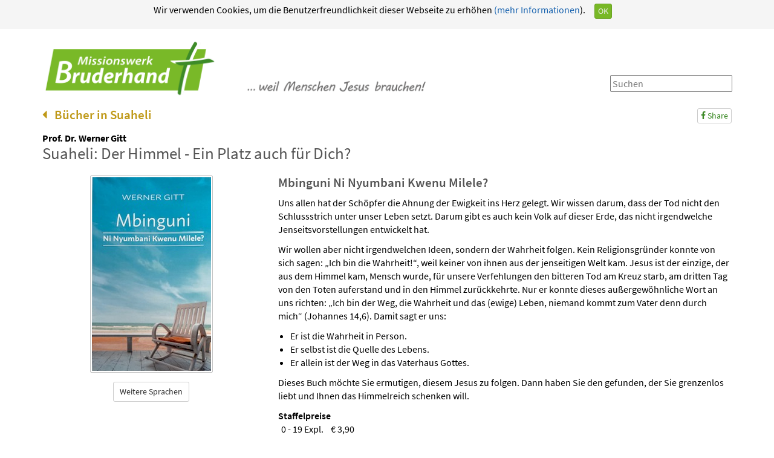

--- FILE ---
content_type: text/html; charset=utf-8
request_url: https://wernergitt.de/buecher/fremdsprachige-buecher/suaheli/4227/suaheli-der-himmel-ein-platz-auch-f%EF%BF%BD%EF%BF%BDr-dich-detail
body_size: 5911
content:
<!DOCTYPE html>
<!--[if IE 8]><html prefix="og: http://ogp.me/ns#" class="no-js lt-ie9" lang="de" > <![endif]-->
<!--[if gt IE 8]><!--> <html prefix="og: http://ogp.me/ns#" class="no-js" lang="de" > <!--<![endif]-->
	<head>
		<meta name="viewport" content="width=device-width, initial-scale=1">

		<!--[if lt IE 9]>
		<script src="/templates/bruderhand-2014/js/html5shiv.js"></script>
		<script src="/templates/bruderhand-2014/js/respond.min.js"></script>
	    <![endif]-->

		<link rel="apple-touch-icon" href="/templates/bruderhand-2014/images/bruderhand-touch-icon.png">
		<link rel="shortcut icon" href="/templates/bruderhand-2014/images/bruderhand-touch-icon.png" sizes="196x196">

		<link rel="stylesheet" href="/templates/bruderhand-2014/less/template.less.css">
		<link rel="stylesheet" href="//netdna.bootstrapcdn.com/font-awesome/4.1.0/css/font-awesome.min.css">

		<link rel="alternate" type="application/rss+xml" title="Botschaften fürs Leben" href="http://bruderhand.podigee.io/feed/mp3"/>

		<base href="https://wernergitt.de/buecher/fremdsprachige-buecher/suaheli/4227/suaheli-der-himmel-ein-platz-auch-f%EF%BF%BD%EF%BF%BDr-dich-detail" />
	<meta http-equiv="content-type" content="text/html; charset=utf-8" />
	<meta name="keywords" content="Glaube und Wissenschaft, Schöpfung vs. Evolution, Bibel und Wissenschaft" />
	<meta property="og:title" content="Prof. Dr. Werner Gitt: Suaheli: Der Himmel - Ein Platz auch für Dich?" />
	<meta property="og:type" content="product" />
	<meta property="og:description" content="Wie komme ich in den Himmel? Hier gibt es endlich eine klare Antwort von einem kompetenten Mann. Zum Selbstlesen und Weitergeben ist dieses Buch äußerst geeignet." />
	<meta property="og:image" content="https://wernergitt.de/images/stories/virtuemart/product/548394.jpg" />
	<meta name="thumbnail" content="https://wernergitt.de/images/stories/virtuemart/product/548394.jpg" />
	<meta name="og:site_name" content="Werner Gitt" />
	<meta property="og:url" content="https://wernergitt.de/buecher/fremdsprachige-buecher/suaheli/4227/suaheli-der-himmel-ein-platz-auch-f%EF%BF%BD%EF%BF%BDr-dich-detail" />
	<meta name="description" content="Wie komme ich in den Himmel? Hier gibt es endlich eine klare Antwort von einem kompetenten Mann. Zum Selbstlesen und Weitergeben ist dieses Buch äußerst geeignet." />
	<title>Suaheli: Der Himmel - Ein Platz auch für Dich? - Werner Gitt</title>
	<link href="https://wernergitt.de/buecher/fremdsprachige-buecher/suaheli/4227/1475/ws-weitere-sprachen-n-oe/ws-b-der-himmel/suaheli-der-himmel-ein-platz-auch-für-dich-detail" rel="canonical" />
	<link href="/templates/bruderhand-2014/favicon.ico" rel="shortcut icon" type="image/vnd.microsoft.icon" />
	<link href="https://wernergitt.de/component/search/?Itemid=4998&amp;virtuemart_product_id=4227&amp;virtuemart_category_id=1609&amp;format=opensearch" rel="search" title="Suchen Werner Gitt" type="application/opensearchdescription+xml" />
	<link href="/components/com_virtuemart/assets/css/jquery.fancybox-1.3.4.css?vmver=eaf5321b" rel="stylesheet" type="text/css" />
	<script src="/media/jui/js/jquery.min.js?816a2f0bc819424984350e269f51026a" type="text/javascript"></script>
	<script src="/media/jui/js/jquery-noconflict.js?816a2f0bc819424984350e269f51026a" type="text/javascript"></script>
	<script src="/media/jui/js/jquery-migrate.min.js?816a2f0bc819424984350e269f51026a" type="text/javascript"></script>
	<script src="/media/k2/assets/js/k2.frontend.js?v=2.10.3&b=20200429&sitepath=/" type="text/javascript"></script>
	<script src="/templates/shared/js/jquery.fitvids.js" type="text/javascript"></script>
	<script src="/templates/bruderhand-2014/js/bootstrap.min.js" type="text/javascript"></script>
	<script src="/templates/bruderhand-2014/js/jquery.slimmenu.js" type="text/javascript"></script>
	<script src="/templates/bruderhand-2014/js/custom.js" type="text/javascript"></script>
	<script src="/templates/bruderhand-2014/js/extras.js" type="text/javascript"></script>
	<script src="/templates/bruderhand-2014/js/jui/bootstrap.min.js?816a2f0bc819424984350e269f51026a" type="text/javascript"></script>
	<script type="text/javascript">

    jQuery(document).ready(function() {
        jQuery("#content-area").fitVids();

        // Required for properly attaching addtocart js
        Virtuemart.product(jQuery(".addtocartform"));
    });

    jQuery(function () {
        jQuery('[data-toggle="tooltip"]').tooltip()
      })
jQuery(function($){ initTooltips(); $("body").on("subform-row-add", initTooltips); function initTooltips (event, container) { container = container || document;$(container).find(".hasTooltip").tooltip({"html": true,"container": "body"});} });
	</script>

    </head>

    	<body class="com_virtuemart view-productdetails nofrontpage itemid-4998"><!--googleoff: all--><div class="cadre_alert_cookies" id="cadre_alert_cookies" style="opacity:1;text-align:center; margin:0px;"><div class="cadre_inner_alert_cookies" style="display: inline-block;width: 100%;margin:auto;max-width:100%;background-color: #f5f5f5;border: 0px solid #696969;"><div class="cadre_inner_texte_alert_cookies" style="display: inline-block;padding:5px;color: #000000"><div class="cadre_texte pull-left"><p style="text-align: center;">Wir verwenden Cookies, um die Benutzerfreundlichkeit dieser Webseite zu erhöhen<a href="/index.php?option=com_content&view=article&id=50&Itemid=1453&lang=de#Cookies">&nbsp;(mehr Informationen</a>).</p></div><div class="cadre_bouton pull-left"><div class="pull-left  col-sm-6 btn_close" style="margin:0;text-align:right"><button onclick="CloseCadreAlertCookie();" style="color:#eeeeee" class="btn btn-primary btn-xs popup-modal-dismiss">OK</button></div></div></div></div></div><!--googleon: all--><script type="text/javascript">/*<![CDATA[*/var name = "fmalertcookies" + "=";var ca = document.cookie.split(";");var acceptCookie = false;for(var i=0; i<ca.length; i++) {var c = ca[i];while (c.charAt(0)==" ") c = c.substring(1);if (c.indexOf(name) == 0){ acceptCookie = true; document.getElementById("cadre_alert_cookies").style.display="none";}}var d = new Date();d.setTime(d.getTime() + (30*(24*60*60*1000)));var expires_cookie = "expires="+d.toUTCString();function CloseCadreAlertCookie(){document.getElementById('cadre_alert_cookies').style.display='none'; document.cookie='fmalertcookies=true; '+expires_cookie+'; path=/';}/*]]>*/</script>
        <div class="body-wrapper">
            <header id="header">
                <div class="container container-header">
                    <div class="row">
                        <div class="col-sm-12 col-xs-12">
                            
                                                            		<div class="module   searchbox" id="mod_88">

					<div class="module-body">
			<div class="search-module  searchbox">
	<form action="/buecher/fremdsprachige-buecher/suaheli" method="post" class="form-inline" role="search">
		<label for="mod-search-searchword" class="sr-only">Suchen ...</label>
			<input name="searchword"
                   id="mod-search-searchword"
                   type="text"
                   placeholder="Suchen"
			/>

		<input type="hidden" name="ordering" value="alpha" />
		<input type="hidden" name="task" value="search" />
		<input type="hidden" name="option" value="com_search" />
		<input type="hidden" name="Itemid" value="4998" />
	</form>
</div>
			</div>
		</div>
	
                                                        <div class="pull-right" id="menu-toggle"></div>
                            <div class="pull-right visible-xs visible-sm" id="search-btn">
                                <a class="btn btn-lg" href="/component/search?ordering=alpha">
                                    <i class="fa fa-search"></i>
                                </a>
                            </div>
                            <div class="pull-right visible-xs visible-sm" id="cart-btn">
                                <a class="btn btn-lg" href="/traktate/warenkorb"><i class="fa fa-shopping-cart"></i></a>
                            </div>
                            <div class="pull-right visible-xs visible-sm" id="logout-btn">
                                <a class="btn btn-lg" href="/mein-konto/abmelden">
                                    <i class="fa fa-sign-out"></i>
                                </a>
                            </div>
                            <div class="logo">
                                <a href="/">
                                    <img class="visible-xs"
                                         src="/download/Bilder/Banner/Logo-transparent.png" />
                                    <img class="hidden-xs banner-large"
                                         src="/download/Bilder/Banner/Bruderhand-Banner-21.png" />
                                </a>
                            </div>
                        </div>
                    </div>
                </div>
            </header>
                        		<!-- Mainbody -->
            <div id="mainbody" class="clearfix">
                <div class="container">
                    <div class="row">
                        <div id="maincontent" class="col-md-12">
                            																					                                                                                    <!-- Content Block -->
                            <div class="row">
                                <div id="content" class="col-md-12">
                                    <div id="message-component">
                                        
<div id="system-message-container">
	</div>

                                    </div>
                                                                                                                <div id="content-area">
                                            <div class="categoryheading">
    <h1>
        <a href="/buecher/fremdsprachige-buecher/suaheli/results,1-0">
            <i class="fa fa-caret-left"></i>&nbsp;&nbsp;
            Bücher in Suaheli        </a>
    </h1>
    <span class="pull-right">
    <a href="https://www.facebook.com/sharer/sharer.php?u=https://wernergitt.de/buecher/fremdsprachige-buecher/suaheli/4227/suaheli-der-himmel-ein-platz-auch-f%EF%BF%BD%EF%BF%BDr-dich-detail"
        target="_blank"
        class="articlebuttons"
        title="Auf Facebook teilen">
        <i class="fa fa-facebook"></i>&nbsp;Share
    </a>
</span>
</div>
<div class="contentbox productdetails-view">
    <div itemscope itemtype="http://schema.org/Product">
    <div class="pull-right">
            </div>
    <p class='autor'>
        Prof. Dr. Werner Gitt    </p>
    <div class="page-header">
        <h2 itemprop="name">Suaheli: Der Himmel - Ein Platz auch für Dich?</h2>
    </div>
    
    <div class="row articleimages">
        <div class="col-sm-4 mainimage">
                            <a href="https://wernergitt.de/images/stories/virtuemart/product/548394.jpg" class="">
                                        <img class="mainimage imgborder" itemprop="image"
                         alt="Suaheli: Der Himmel - Ein Platz auch für Dich?"
                         src="https://wernergitt.de/images/stories/virtuemart/product/548394.jpg" />
                </a>
            
                        
            
                            <div>
                    <a href="/buecher/fremdsprachige-buecher/suaheli/1475/ws-weitere-sprachen-n-oe/ws-b-der-himmel/results,1-0" class="btn btn-default btn-sm">Weitere Sprachen</a>
                </div>
            
        </div>
        <div class="col-sm-8 productdescription">
                            <h3 class="title-foreignlang">Mbinguni Ni Nyumbani Kwenu Milele?</h3>
                        <div class="description-text" itemprop="description">
                <p>Uns allen hat der Schöpfer die Ahnung der Ewigkeit ins Herz gelegt. Wir wissen darum, dass der Tod nicht den Schlussstrich unter unser Leben setzt. Darum gibt es auch kein Volk auf dieser Erde, das nicht irgendwelche Jenseitsvorstellungen entwickelt hat.</p>
<p>Wir wollen aber nicht irgendwelchen Ideen, sondern der Wahrheit folgen. Kein Religionsgründer konnte von sich sagen: „Ich bin die Wahrheit!“, weil keiner von ihnen aus der jenseitigen Welt kam. Jesus ist der einzige, der aus dem Himmel kam, Mensch wurde, für unsere Verfehlungen den bitteren Tod am Kreuz starb, am dritten Tag von den Toten auferstand und in den Himmel zurückkehrte. Nur er konnte dieses außergewöhnliche Wort an uns richten: „Ich bin der Weg, die Wahrheit und das (ewige) Leben, niemand kommt zum Vater denn durch mich“ (Johannes 14,6). Damit sagt er uns:</p>
<ul>
<li>Er ist die Wahrheit in Person.</li>
<li>Er selbst ist die Quelle des Lebens.</li>
<li>Er allein ist der Weg in das Vaterhaus Gottes.</li>
</ul>
<p>Dieses Buch möchte Sie ermutigen, diesem Jesus zu folgen. Dann haben Sie den gefunden, der Sie grenzenlos liebt und Ihnen das Himmelreich schenken will.</p>            </div>
            
                                        <b>Staffelpreise</b>
                <table id="staffelpreise" class="table-condensed">
                    <thead class="sr-only">
                        <tr>
                            <th>Anzahl</th>
                            <th>Preis je</th>
                        </tr>
                    </thead>
                    <tbody>
                                                    <tr>
                                                                    <td>0 - 19 Expl.</td>
                                                                <td>€ 3,90</td>
                            </tr>
                                                    <tr>
                                                                    <td>Ab 20 Expl.</td>
                                                                <td>€ 2,50</td>
                            </tr>
                                            </tbody>
                </table>
                        
            <p class="description-productinfo">
                96 Seiten, Taschenbuch, Best.-Nr. 548394                                    <br/>ISBN: <span itemprop="gtin13">9783869543949</span>
                                            </p>
                
            <form method="post" class="js-recalculate form-inline addtocartform" action="/buecher/fremdsprachige-buecher/suaheli">
                <div class="addtocart-full row">
                                                            
                    <div class="col-md-6 col-xs-4 ">
                                                                                <div class="product-price">
                                <div class="PricesalesPrice vm-display vm-price-value"><span class="PricesalesPrice">€ 3,90</span></div>                                    <span>inkl. 7% MwSt. zzgl. <a href='/buecher/versandkosten1'>Versand</a></span>

                                                            </div>
                                                                        </div>

                                            <!--<div class="col-md-2 col-xs-3">
                            <input type="number" class="form-control input-number" name="quantity[]" value="1" step="1" min="1" />
                        </div>-->

                        <div class="col-md-6 col-xs-9">
                            <div class="pull-right">
                                <div class="row">
                                    <div class="col-md-5 col-xs-4">
                                        <input type="number" class="form-control input-number" name="quantity[]" value="1" step="1" min="1" />
                                    </div>
                                    <div class="col-md-7 col-xs-8">
                                                                                <input type="submit"
                                               name="addtocart"
                                               class="addtocart-button"
                                               value="In den Warenkorb"
                                               title="In den Warenkorb" />
                                    </div>
                                </div>
                            </div>
                        </div>

                        <input type="hidden" class="pname" value="Suaheli: Der Himmel - Ein Platz auch f&uuml;r Dich?"/>
                        <input type="hidden" name="view" value="cart"/>
                        <noscript><input type="hidden" name="task" value="add"/></noscript>
                        <input type="hidden" name="virtuemart_product_id[]" value="4227"/>
                                    </div>
            </form>
        </div>
    </div>
    
    
        
        
    
</div>

</div>

                                        </div>
                                                                        </div>
                                                            </div>
                                                    </div>
                    </div>
                </div>
            </div>
                            <div id="bottom2" class="clearfix">
                    <div class="container">
                        <div class="row">
                            <div class="col-md-4"></div>
                            <div class="col-md-4">		<div class="module " id="mod_495">

					<div class="module-heading">
				<h3 class="">Hauptmenü</h3>
			</div>
					<div class="module-body">
			
<div class="custom"  >
	
	<ul>
<li><a href="https://bruderhand.de/">Evangelisation / Mission</a></li>
<li><a href="https://bruderhand.de/seminarzentrum-oase/seminare">Seminarzentrum Oase</a></li>
<li><a href="https://bruderhand.de/traktate/evangelistisch">Traktate </a>| <a href="https://bruderhand.de/buecher/buecher-shop">Bücher / CDs / DVDs</a></li>
<li><a href="https://bruderhand.de/gott-kennenlernen/jesus-kennenlernen">Gott kennenlernen</a></li>
<li><a href="https://bruderhand.de/ueber-uns/team">Über uns</a> | <a href="https://bruderhand.de/video-podcast/videos-botschaften-fuers-leben">Videos </a>| <a href="https://bruderhand.de/languages">Languages</a></li>
</ul></div>
			</div>
		</div>
	</div>
                            <div class="col-md-4">		<div class="module " id="mod_494">

					<div class="module-heading">
				<h3 class="">Unsere Webseiten</h3>
			</div>
					<div class="module-body">
			
<div class="custom"  >
	
	<ul>
<li><a href="https://bruderhand.de/">bruderhand.de</a></li>
<li><a href="https://wernergitt.de/" target="_blank" rel="noopener">wernergitt.de</a></li>
<li><a href="https://komm-zu-jesus.de/" target="_blank" rel="noopener">komm-zu-jesus.de</a></li>
<li><a href="https://hoffnung.live/" target="_blank" rel="noopener">hoffnung.live</a></li>
<li><a href="https://www.youtube.com/channel/UCdx2Ms9PgLysyPF4iX0LYoQ/videos" target="_blank" rel="noopener">YouTube </a>| <a href="https://www.facebook.com/bruderhand/" target="_blank" rel="noopener">Facebook</a> | <a href="https://www.instagram.com/bruderhand_medien/" target="_blank" rel="noopener">Instagram</a> | <a href="https://twitter.com/bruderhand" target="_blank" rel="noopener">twitter</a> | <a href="https://podcasts.google.com/?feed=aHR0cHM6Ly9icnVkZXJoYW5kLnBvZGlnZWUuaW8vZmVlZC9tcDM%3D" target="_blank" rel="noopener">Google Podcasts</a> | <a href="https://t.me/bruderhand" target="_blank" rel="noopener">Telegram | </a><a href="https://www.pinterest.de/bruderhand/" target="_blank" rel="noopener">Pinterest</a> | <a href="https://de.linkedin.com/company/bruderhand">LinkedIn</a> | <a href="https://whatsapp.com/channel/0029VaGUP1g6xCSNn99MSE1O" target="_blank" rel="noopener">WhatsApp</a></li>
</ul></div>
			</div>
		</div>
	</div>
                        </div>
                    </div>
                </div>
                        <footer id="footer" class="">
				<div class="container">
					<div class="row">
						<div class="col-md-12">
							
							<div class="pull-right">
								<div id="footer-copyright">
									<span class="copyright">&copy; Werner Gitt</span>
									<span class="copyright"><i class="fa fa-phone"></i> <a href="tel:+4951499891-0">05149 9891-0</a></span>
									<a href="#" id="totop"><i class="fa fa-arrow-circle-up"></i></a>
								</div>

							</div>
						</div>
					</div>
				</div>
            </footer>
        </div>         

		<script>
            var pkBaseURL = (("https:" == document.location.protocol) ? "https://statistik.bruderhand.de/" : "http://statistik.bruderhand.de/");
            document.write(unescape("%3Cscript src='" + pkBaseURL + "piwik.js' type='text/javascript'%3E%3C/script%3E"));
        </script>
        <script>
            try {
                var piwikTracker = Piwik.getTracker(pkBaseURL + "piwik.php", 1);
                piwikTracker.trackPageView();
                piwikTracker.enableLinkTracking();
            }catch( err ) {}
        </script>
        <noscript><p><img src="//statistik.bruderhand.de/piwik.php?idsite=1" style="border:0" alt="" /></p></noscript>
		<script>jQuery(document).ready(function(){jQuery(".contentbox").fitVids({customSelector: "iframe[src*=\'embed.cdn01.net\']"});});</script>
</body>
</html>


--- FILE ---
content_type: text/javascript
request_url: https://wernergitt.de/templates/bruderhand-2014/js/jquery.slimmenu.js
body_size: 6251
content:
/**
 * jquery.slimmenu.js
 * http://adnantopal.github.io/slimmenu/
 * Author: @adnantopal
 * Copyright 2013-2015, Adnan Topal (adnan.co)
 * Licensed under the MIT license.
 */
(function ($, window, document, undefined) {
    "use strict";

    var pluginName = 'slimmenu',
        oldWindowWidth = 0,
        defaults = {
            resizeWidth: '767',
            initiallyVisible: false,
            collapserTitle: '',
            animSpeed: 'medium',
            easingEffect: null,
            indentChildren: false,
            childrenIndenter: '&nbsp;&nbsp;',
            expandIcon: '<i>&#9660;</i>',
            collapseIcon: '<i>&#9650;</i>',
            /** Below this size clicking on a menu item expands its submenu */
            touchDeviceMaxWidth: '992',
        };

    function Plugin(element, options) {
        this.element = element;
        this.$elem = $(this.element);
        this.options = $.extend(defaults, options);
        this.init();
    }

    Plugin.prototype = {

        init: function () {
            var $window = $(window),
                options = this.options,
                $menu = this.$elem,
                $collapser = '<div class="menu-collapser">' +
                        '<div class="collapse-button btn btn-lg">' +
                        '<i class="fa fa-bars"></i></div></div>',
                $menuCollapser;
            
            $('#menu-toggle').html($collapser);
            $menuCollapser = $('#menu-toggle .menu-collapser');

            $menu.on('click', 'a', function (e) {
                // On Touch devices open the submenu when clicking a menu item (only if submenu is available)
                if ($window.width() <= options.touchDeviceMaxWidth &&
                        $(this).siblings('ul').length > 0) {
                    e.preventDefault();
                    e.stopPropagation();
                } else {
                    return;
                }

                var $parentLi = $(this).closest('li');

                if ($(this).hasClass('expanded')) {
                    $(this).removeClass('expanded');
                    $(this).siblings('.sub-collapser').find('i').removeClass('fa-caret-down').addClass('fa fa-caret-right');
                    $parentLi.find('>ul').slideUp(options.animSpeed, options.easingEffect);
                } else {
                    $(this).addClass('expanded');
                    $(this).siblings('.sub-collapser').find('i').removeClass('fa-caret-right').addClass('fa fa-caret-down');
                    $parentLi.find('>ul').slideDown(options.animSpeed, options.easingEffect);
                }
            });

            $menuCollapser.on('click', '.collapse-button', function (e) {
                e.preventDefault();
                $menu.slideToggle(options.animSpeed, options.easingEffect);
            });

            this.resizeMenu();
            $window.on('resize', this.resizeMenu.bind(this));
            $window.trigger('resize');
        },

        resizeMenu: function () {
            var self = this,
                $window = $(window),
                windowWidth = $window.width(),
                $options = this.options,
                $menu = $(this.element),
                $menuCollapser = $('body').find('.menu-collapser');

            if (window['innerWidth'] !== undefined) {
                if (window['innerWidth'] > windowWidth) {
                    windowWidth = window['innerWidth'];
                }
            }

            if (windowWidth != oldWindowWidth) {
                oldWindowWidth = windowWidth;

                $menu.find('li').each(function () {
                    if ($(this).has('ul').length) {
                        if ($(this).addClass('has-submenu').has('.sub-toggle').length) {
                            $(this).children('.sub-toggle i').removeClass('fa-caret-down').addClass('fa fa-caret-right');
                        } else {
                            $(this).append('<span class="sub-collapser"><i class="fa fa-caret-right"></i></span>');
                        }
                    }

                    $(this).children('ul').hide();
                    $(this).find('.sub-collapser').removeClass('expanded').children('i')
                        .removeClass('fa-caret-down').addClass('fa fa-caret-right');
                });

                if ($options.resizeWidth >= windowWidth) {
                    if ($options.indentChildren) {
                        $menu.find('ul').each(function () {
                            var $depth = $(this).parents('ul').length;
                            if (!$(this).children('li').children('a').has('i').length) {
                                $(this).children('li').children('a').prepend(self.indent($depth, $options));
                            }
                        });
                    }

                    $menu.addClass('collapsed').find('li').has('ul').off('mouseenter mouseleave');
                    $menuCollapser.show();

                    if (!$options.initiallyVisible) {
                        $menu.hide();
                    }
                } else {
                    $menu.find('li').has('ul')
                        .on('mouseenter', function () {
                            $(this).find('>ul').stop().slideDown($options.animSpeed, $options.easingEffect);
                        })
                        .on('mouseleave', function () {
                            $(this).find('>ul').stop().slideUp($options.animSpeed, $options.easingEffect);
                        });

                    $menu.find('li > a > i').remove();
                    $menu.removeClass('collapsed').show();
                    $menuCollapser.hide();
                }
            }
        },

        indent: function (num, options) {
            var i = 0,
                $indent = '';
            for (; i < num; i++) {
                $indent += options.childrenIndenter;
            }
            return '<i>' + $indent + '</i> ';
        }
    };

    $.fn[pluginName] = function (options) {
        return this.each(function () {
            if (!$.data(this, 'plugin_' + pluginName)) {
                $.data(this, 'plugin_' + pluginName,
                    new Plugin(this, options));
            }
        });
    };

}(jQuery, window, document));